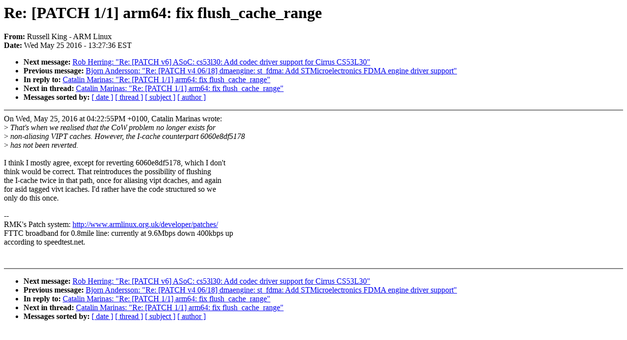

--- FILE ---
content_type: text/html; charset=UTF-8
request_url: https://lkml.iu.edu/hypermail/linux/kernel/1605.3/01311.html
body_size: 4347
content:
<!-- MHonArc v2.6.16 -->
<!--X-Subject: Re: [PATCH 1/1] arm64: fix flush_cache_range -->
<!--X-From-R13: Dhffryy Yvat &#45; OD[ Zvahk <yvahkNnezyvahk.bet.hx> -->
<!--X-Date: Wed, 25 May 2016 13:27:36 &#45;0400 (EDT) -->
<!--X-Message-Id: 20160525172705.GD19428@n2100.arm.linux.org.uk -->
<!--X-Content-Type: text/plain -->
<!--X-Reference: 1464088597&#45;8820&#45;1&#45;git&#45;send&#45;email&#45;thunder.leizhen@huawei.com -->
<!--X-Reference: 20160524113727.GD25374@leverpostej -->
<!--X-Reference: 574446B9.8040105@huawei.com -->
<!--X-Reference: 20160524151235.GA11605@leverpostej -->
<!--X-Reference: 20160525152255.GH5996@e104818&#45;lin.cambridge.arm.com -->
<!--X-Head-End-->
<!DOCTYPE HTML PUBLIC "-//W3C//DTD HTML 4.0 Transitional//EN"
                      "http://www.w3.org/TR/REC-html40/loose.dtd">
<html lang=en>
<head>
<meta HTTP-EQUIV="Content-Type" CONTENT="text/html; charset=iso-8859-2">
<title>Linux-Kernel Archive: Re: [PATCH 1/1] arm64: fix flush_cache_range</title>
<meta NAME="Author" CONTENT="Russell King - ARM Linux &lt;linux@xxxxxxxxxxxxxxx&gt;">
<meta NAME="Subject" CONTENT="Re: [PATCH 1/1] arm64: fix flush_cache_range">
</head> 
<body BGCOLOR="#FFFFFF" TEXT="#000000">

<!--X-Body-Begin-->
<!--X-User-Header-->
<!--X-User-Header-End-->
<!--X-TopPNI-->


<!--X-TopPNI-End-->
<!--X-MsgBody-->
<!--X-Subject-Header-Begin-->
<h1>Re: [PATCH 1/1] arm64: fix flush_cache_range</h1>
<strong>From: </strong>Russell King - ARM Linux
<br><strong>Date: </strong> Wed May 25 2016 - 13:27:36 EST
<p>
<ul>
<li><strong>Next message: </strong> <a href="01312.html"> Rob Herring: "Re: [PATCH v6] ASoC: cs53l30: Add codec driver support for Cirrus CS53L30"</a>

<li><strong>Previous message: </strong> <a href="01310.html"> Bjorn Andersson: "Re: [PATCH v4 06/18] dmaengine: st_fdma: Add STMicroelectronics FDMA engine driver support"</a>

<li><strong>In reply to: </strong> <a href="01216.html"> Catalin Marinas: "Re: [PATCH 1/1] arm64: fix flush_cache_range"</a>

<li><strong>Next in thread: </strong> <a href="01867.html"> Catalin Marinas: "Re: [PATCH 1/1] arm64: fix flush_cache_range"</a>

<li><strong>Messages sorted by: </strong><a href="date.html#01311">[ date ]</a> <a href="index.html#01311">[ thread ]</a> <a href="subject.html#01311">[ subject ]</a> <a href="author.html#01311">[ author ]</a>
</ul>

<!--X-Subject-Header-End-->
<!--X-Head-of-Message-->
<!--X-Head-of-Message-End-->
<!--X-Head-Body-Sep-Begin-->
<hr NOSHADE>
<!--X-Head-Body-Sep-End-->
<!--X-Body-of-Message-->
On Wed, May 25, 2016 at 04:22:55PM +0100, Catalin Marinas wrote:<br>
&gt;<i> That's when we realised that the CoW problem no longer exists for</i><br>
&gt;<i> non-aliasing VIPT caches. However, the I-cache counterpart 6060e8df5178</i><br>
&gt;<i> has not been reverted.</i><br>
<br>
I think I mostly agree, except for reverting 6060e8df5178, which I don't<br>
think would be correct.  That reintroduces the possibility of flushing<br>
the I-cache twice in that path, once for aliasing vipt dcaches, and again<br>
for asid tagged vivt icaches.  I'd rather have the code structured so we<br>
only do this once.<br>
<br>
-- <br>
RMK's Patch system: <a  rel="nofollow" href="http://www.armlinux.org.uk/developer/patches/">http://www.armlinux.org.uk/developer/patches/</a><br>
FTTC broadband for 0.8mile line: currently at 9.6Mbps down 400kbps up<br>
according to speedtest.net.<br>
<br>
<br>

<!--X-Body-of-Message-End-->
<!--X-MsgBody-End-->
<!--X-Follow-Ups-->
<hr NOSHADE>


</ul></li></ul>
<!--X-Follow-Ups-End-->
<!--X-References-->







<!--X-References-End-->
<!--X-BotPNI-->
<ul>
<li><strong>Next message: </strong> <a href="01312.html"> Rob Herring: "Re: [PATCH v6] ASoC: cs53l30: Add codec driver support for Cirrus CS53L30"</a>

<li><strong>Previous message: </strong> <a href="01310.html"> Bjorn Andersson: "Re: [PATCH v4 06/18] dmaengine: st_fdma: Add STMicroelectronics FDMA engine driver support"</a>

<li><strong>In reply to: </strong> <a href="01216.html"> Catalin Marinas: "Re: [PATCH 1/1] arm64: fix flush_cache_range"</a>

<li><strong>Next in thread: </strong> <a href="01867.html"> Catalin Marinas: "Re: [PATCH 1/1] arm64: fix flush_cache_range"</a>

<li><strong>Messages sorted by: </strong><a href="date.html#01311">[ date ]</a> <a href="index.html#01311">[ thread ]</a> <a href="subject.html#01311">[ subject ]</a> <a href="author.html#01311">[ author ]</a>
</ul>

<!--X-BotPNI-End-->
<!--X-User-Footer-->
<!--X-User-Footer-End-->
</body>
</html>
